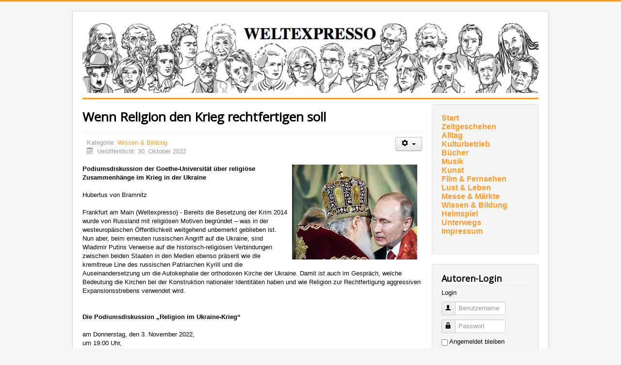

--- FILE ---
content_type: text/html; charset=utf-8
request_url: https://weltexpresso.de/index.php/wissen-bildung/26827-wenn-religion-den-krieg-rechtfertigen-soll
body_size: 6040
content:
<!DOCTYPE html>
<html lang="de-de" dir="ltr">
<head>
	<meta name="viewport" content="width=device-width, initial-scale=1.0" />
	<meta charset="utf-8" />
	<base href="https://weltexpresso.de/index.php/wissen-bildung/26827-wenn-religion-den-krieg-rechtfertigen-soll" />
	<meta name="keywords" content="Podiumsdiskussion, Goethe-Universität, Zusammenhänge, Krieg, Ukraine, Hubertus, Bramnitz, Frankfurt, Main" />
	<meta name="author" content="Claudia Schulmerich" />
	<meta name="description" content="Podiumsdiskussion der Goethe-Universität über religiöse Zusammenhänge im Krieg in der Ukraine  Hubertus von Bramnitz  . Frankfurt am Main (Weltexpresso) - Bereits die Besetzung der Krim 2014 wurde von Russland mit religiösen Motiven begründet – was in der westeuropäischen Öffentlichkeit weitgehend unbemerkt geblieben ist. Nun aber, beim erneuten russischen Angriff auf die Ukraine, sind Wladimir Putins Verweise auf die historisch-religiösen Verbindungen zwischen beiden Staaten in den Medien ebenso präsent wie die kremltreue Line des russischen Patriarchen Kyrill und die Auseinandersetzung um die Autokephalie der orthodoxen Kirche der Ukraine. Damit ist auch im Gespräch, welche Bedeutung die Kirchen bei der Konstruktion nationaler Identitäten haben und wie Religion zur Rechtfertigung aggressiven Expansionsstrebens verwendet wird." />
	<meta name="generator" content="Joomla! - Open Source Content Management" />
	<title>Weltexpresso - Wenn Religion den Krieg rechtfertigen soll</title>
	<link href="/templates/protostar/favicon.ico" rel="shortcut icon" type="image/vnd.microsoft.icon" />
	<link href="/templates/protostar/css/template.css?578a3df3a50023f125ec6b942c091536" rel="stylesheet" />
	<link href="//fonts.googleapis.com/css?family=Open+Sans" rel="stylesheet" />
	<style>

	h1, h2, h3, h4, h5, h6, .site-title {
		font-family: 'Open Sans', sans-serif;
	}
	body.site {
		border-top: 3px solid #fe9a2e;
		background-color: #f4f6f7;
	}
	a {
		color: #fe9a2e;
	}
	.nav-list > .active > a,
	.nav-list > .active > a:hover,
	.dropdown-menu li > a:hover,
	.dropdown-menu .active > a,
	.dropdown-menu .active > a:hover,
	.nav-pills > .active > a,
	.nav-pills > .active > a:hover,
	.btn-primary {
		background: #fe9a2e;
	}
	</style>
	<script type="application/json" class="joomla-script-options new">{"csrf.token":"5855ac0d11b6495b15fbcd6f93598cfa","system.paths":{"root":"","base":""},"system.keepalive":{"interval":3600000,"uri":"\/index.php\/component\/ajax\/?format=json"}}</script>
	<script src="/media/jui/js/jquery.min.js?578a3df3a50023f125ec6b942c091536"></script>
	<script src="/media/jui/js/jquery-noconflict.js?578a3df3a50023f125ec6b942c091536"></script>
	<script src="/media/jui/js/jquery-migrate.min.js?578a3df3a50023f125ec6b942c091536"></script>
	<script src="/media/jui/js/bootstrap.min.js?578a3df3a50023f125ec6b942c091536"></script>
	<script src="/media/system/js/caption.js?578a3df3a50023f125ec6b942c091536"></script>
	<script src="/templates/protostar/js/template.js?578a3df3a50023f125ec6b942c091536"></script>
	<script src="/media/system/js/core.js?578a3df3a50023f125ec6b942c091536"></script>
	<!--[if lt IE 9]><script src="/media/system/js/polyfill.event.js?578a3df3a50023f125ec6b942c091536"></script><![endif]-->
	<script src="/media/system/js/keepalive.js?578a3df3a50023f125ec6b942c091536"></script>
	<script>
jQuery(function($){ initTooltips(); $("body").on("subform-row-add", initTooltips); function initTooltips (event, container) { container = container || document;$(container).find(".hasTooltip").tooltip({"html": true,"container": "body"});} });jQuery(window).on('load',  function() {
				new JCaption('img.caption');
			});
	</script>

	<!--[if lt IE 9]><script src="/media/jui/js/html5.js"></script><![endif]-->
</head>
<body class="site com_content view-article no-layout no-task itemid-541">
	<!-- Body -->
	<div class="body">
		<div class="container">
			<!-- Header -->
			<header class="header" role="banner">
				<div class="header-inner clearfix">
					<a class="brand pull-left" href="/">
						<img src="https://weltexpresso.de/header/header-heads.jpg" alt="Weltexpresso" id="headerimage" />											</a>
					<div class="header-search pull-right">
						
					</div>
				</div>
			</header>
						
			<div class="row-fluid">
								<main id="content" role="main" class="span9">
					<!-- Begin Content -->
					
					<div id="system-message-container">
	</div>

					<div class="item-page" itemscope itemtype="https://schema.org/Article">
	<meta itemprop="inLanguage" content="de-DE" />
	
		
			<div class="page-header">
		<h1 itemprop="headline">Wenn Religion den Krieg rechtfertigen soll</h1>
							</div>
							
<div class="icons">
	
					<div class="btn-group pull-right">
				<button class="btn dropdown-toggle" type="button" id="dropdownMenuButton-26827" aria-label="Benutzerwerkzeuge"
				data-toggle="dropdown" aria-haspopup="true" aria-expanded="false">
					<span class="icon-cog" aria-hidden="true"></span>
					<span class="caret" aria-hidden="true"></span>
				</button>
								<ul class="dropdown-menu" aria-labelledby="dropdownMenuButton-26827">
											<li class="print-icon"> <a href="/index.php/wissen-bildung/26827-wenn-religion-den-krieg-rechtfertigen-soll_544_544_544_544?tmpl=component&amp;print=1&amp;layout=default" title="Eintrag ausdrucken < Wenn Religion den Krieg rechtfertigen soll >" onclick="window.open(this.href,'win2','status=no,toolbar=no,scrollbars=yes,titlebar=no,menubar=no,resizable=yes,width=640,height=480,directories=no,location=no'); return false;" rel="nofollow">			<span class="icon-print" aria-hidden="true"></span>
		Drucken	</a> </li>
																			</ul>
			</div>
		
	</div>
			
		
						<dl class="article-info muted">

		
			<dt class="article-info-term">
									Details							</dt>

			
			
										<dd class="category-name">
																		Kategorie: <a href="/index.php/wissen-bildung" itemprop="genre">Wissen &amp; Bildung</a>							</dd>			
			
										<dd class="published">
				<span class="icon-calendar" aria-hidden="true"></span>
				<time datetime="2022-10-30T00:00:15+02:00" itemprop="datePublished">
					Veröffentlicht: 30. Oktober 2022				</time>
			</dd>			
		
					
			
						</dl>
	
	
		
								<div itemprop="articleBody">
		<strong><img src="/images/2022/9_September/cschu/orf_putin.jpeg" alt="orf putin" style="float: right;" />Podiumsdiskussion der Goethe-Universität über religiöse Zusammenhänge im Krieg in der Ukraine</strong><br /><br />Hubertus von Bramnitz<br /><br />
<div>Frankfurt am Main (Weltexpresso) - Bereits die Besetzung der Krim 2014 wurde von Russland mit religiösen Motiven begründet – was in der westeuropäischen Öffentlichkeit weitgehend unbemerkt geblieben ist. Nun aber, beim erneuten russischen Angriff auf die Ukraine, sind Wladimir Putins Verweise auf die historisch-religiösen Verbindungen zwischen beiden Staaten in den Medien ebenso präsent wie die kremltreue Line des russischen Patriarchen Kyrill und die Auseinandersetzung um die Autokephalie der orthodoxen Kirche der Ukraine. Damit ist auch im Gespräch, welche Bedeutung die Kirchen bei der Konstruktion nationaler Identitäten haben und wie Religion zur Rechtfertigung aggressiven Expansionsstrebens verwendet wird.</div>
 
<div><br /><br /><strong>Die Podiumsdiskussion „Religion im Ukraine-Krieg“</strong><br /><br />am Donnerstag, den 3. November 2022,<br />um 19:00 Uhr,<br />im Historischen Museum Frankfurt<br />Saalhof 1 (ehemals Fahrtor 2), 60311 Frankfurt am Main<br /><br /><img src="/images/2022/9_September/cschu/putinkyrril.jpeg" alt="putinkyrril" style="float: left;" />will die spezifische Rolle orthodoxer Kirchen im historischen und regionalen Umfeld in den Blick nehmen. Darüber hinaus geht es um die religiöse Vielfalt und wie sich Menschen verschiedener Religionen im Krieg untereinander verständigen.<br /><br />Als Besonderheit des Podiums hebt Prof. Dr. Birgit Emich, Sprecherin des Forschungsverbunds „Dynamiken des Religiösen“ und der „Schnittstelle Religion“ an der Goethe-Universität, den regional breiten Blick hervor: „Für die Diskussionsrunde haben wir speziell Expertinnen und Experten eingeladen, die Fachwissen auch für die an Russland und die Ukraine angrenzenden Gebiete mitbringen. So möchten wir die aktuellen Entwicklungen vor einem weiteren Horizont verorten und dies mit der interessierten Öffentlichkeit diskutieren.“ Podiumsgäste sind PD Dr. Mihai Grigore (IEG Mainz), Dr. Nikolay Mitrokhin (Bremen), Jun.-Prof. Dr. Stanislau Paulau (Halle), PD Dr. Sebastian Rimestad&nbsp;(Leipzig/Erfurt)&nbsp;und PD Dr. Svetlana Suveica (Göttingen). Die Grußworte sprechen Dr. Jan Gerchow, Direktor des Historischen Museums Frankfurt, und Prof. Dr. Birgit Emich.<br /><br />„Mit erschreckender Drastik führt uns der aktuelle Krieg in der Ukraine vor Augen, wie sich Religion zur Rechtfertigung von Kriegen heranziehen lässt“, sagt Birgit Emich über die Motivation zur Veranstaltung. „Wir denken, dass es unsere Aufgabe als Wissenschaftlerinnen und Wissenschaftler ist, diese Erzählstränge historisch und kritisch einzuordnen, aber auch für die Komplexität der religiösen Situation vor Ort zu sensibilisieren“.<br /><br /><strong>Foto:</strong><br />Putin+Kyrill©religion.orf.at<br />Putin+Kyrill©dw.com<br /><br /><strong>Info:</strong><br />Die Diskussion wird veranstaltet vom Forschungsverbund „Dynamiken des Religiösen“ gemeinsam mit der „Schnittstelle Religion“ der Goethe-Universität. Sie ist&nbsp;Teil der Bürgeruniversität der Goethe-Universität. Der Eintritt ist frei.<br /><br />Um Anmeldung wird gebeten unter: <span id="cloak9302f61bdd914c72e1a6c5b9e78c878d">Diese E-Mail-Adresse ist vor Spambots geschützt! Zur Anzeige muss JavaScript eingeschaltet sein!</span><script type='text/javascript'>
				document.getElementById('cloak9302f61bdd914c72e1a6c5b9e78c878d').innerHTML = '';
				var prefix = '&#109;a' + 'i&#108;' + '&#116;o';
				var path = 'hr' + 'ef' + '=';
				var addy9302f61bdd914c72e1a6c5b9e78c878d = '&#105;nf&#111;.dyn&#97;m&#105;k&#101;n' + '&#64;';
				addy9302f61bdd914c72e1a6c5b9e78c878d = addy9302f61bdd914c72e1a6c5b9e78c878d + '&#117;n&#105;-fr&#97;nkf&#117;rt' + '&#46;' + 'd&#101;';
				var addy_text9302f61bdd914c72e1a6c5b9e78c878d = '&#105;nf&#111;.dyn&#97;m&#105;k&#101;n' + '&#64;' + '&#117;n&#105;-fr&#97;nkf&#117;rt' + '&#46;' + 'd&#101;';document.getElementById('cloak9302f61bdd914c72e1a6c5b9e78c878d').innerHTML += '<a ' + path + '\'' + prefix + ':' + addy9302f61bdd914c72e1a6c5b9e78c878d + '\'>'+addy_text9302f61bdd914c72e1a6c5b9e78c878d+'<\/a>';
		</script></div>	</div>

	
	<ul class="pager pagenav">
	<li class="previous">
		<a class="hasTooltip" title="Psychische Störungen können gut behandelt werden" aria-label="Vorheriger Beitrag: Psychische Störungen können gut behandelt werden" href="/index.php/wissen-bildung/26829-psychische-stoerungen-koennen-gut-behandelt-werden_544_544_544_544" rel="prev">
			<span class="icon-chevron-left" aria-hidden="true"></span> <span aria-hidden="true">Zurück</span>		</a>
	</li>
	<li class="next">
		<a class="hasTooltip" title="Granatapfel-Stoffwechselprodukt" aria-label="Nächster Beitrag: Granatapfel-Stoffwechselprodukt" href="/index.php/wissen-bildung/26794-granatapfel-stoffwechselprodukt_544_544_544_544" rel="next">
			<span aria-hidden="true">Weiter</span> <span class="icon-chevron-right" aria-hidden="true"></span>		</a>
	</li>
</ul>
							</div>

					<div aria-label="Breadcrumbs" role="navigation">
	<ul itemscope itemtype="https://schema.org/BreadcrumbList" class="breadcrumb">
					<li>
				Aktuelle Seite: &#160;
			</li>
		
						<li itemprop="itemListElement" itemscope itemtype="https://schema.org/ListItem">
											<a itemprop="item" href="/index.php" class="pathway"><span itemprop="name">Home</span></a>
					
											<span class="divider">
							<img src="/media/system/images/arrow.png" alt="" />						</span>
										<meta itemprop="position" content="1">
				</li>
							<li itemprop="itemListElement" itemscope itemtype="https://schema.org/ListItem">
											<a itemprop="item" href="/index.php/wissen-bildung" class="pathway"><span itemprop="name">Wissen &amp; Bildung</span></a>
					
											<span class="divider">
							<img src="/media/system/images/arrow.png" alt="" />						</span>
										<meta itemprop="position" content="2">
				</li>
							<li itemprop="itemListElement" itemscope itemtype="https://schema.org/ListItem" class="active">
					<span itemprop="name">
						Wenn Religion den Krieg rechtfertigen soll					</span>
					<meta itemprop="position" content="3">
				</li>
				</ul>
</div>

					<!-- End Content -->
				</main>
									<div id="aside" class="span3">
						<!-- Begin Right Sidebar -->
						<div class="well "><ul class="nav menu mod-list">
<li class="item-474"><a href="http://weltexpresso.de" >Start</a></li><li class="item-538"><a href="/index.php/zeitgesehen" >Zeitgeschehen</a></li><li class="item-539"><a href="/index.php/alltag" >Alltag</a></li><li class="item-540"><a href="/index.php/kulturbetrieb" >Kulturbetrieb</a></li><li class="item-470"><a href="/index.php/buecher" >Bücher</a></li><li class="item-482"><a href="/index.php/musik" >Musik</a></li><li class="item-650"><a href="/index.php/kunst" >Kunst</a></li><li class="item-471"><a href="/index.php/kino" >Film &amp; Fernsehen</a></li><li class="item-497"><a href="/index.php/lust-und-leben" >Lust &amp; Leben</a></li><li class="item-496"><a href="/index.php/messe-a-maerkte" >Messe &amp; Märkte</a></li><li class="item-541 current active"><a href="/index.php/wissen-bildung" >Wissen &amp; Bildung</a></li><li class="item-472"><a href="/index.php/heimspiel" >Heimspiel</a></li><li class="item-475"><a href="/index.php/unterwegs" >Unterwegs</a></li><li class="item-481"><a href="/index.php/impressum" >Impressum</a></li></ul>
</div><div class="well "><h3 class="page-header">Autoren-Login</h3><form action="https://weltexpresso.de/index.php/wissen-bildung" method="post" id="login-form" class="form-inline">
			<div class="pretext">
			<p>Login</p>
		</div>
		<div class="userdata">
		<div id="form-login-username" class="control-group">
			<div class="controls">
									<div class="input-prepend">
						<span class="add-on">
							<span class="icon-user hasTooltip" title="Benutzername"></span>
							<label for="modlgn-username" class="element-invisible">Benutzername</label>
						</span>
						<input id="modlgn-username" type="text" name="username" class="input-small" tabindex="0" size="18" placeholder="Benutzername" />
					</div>
							</div>
		</div>
		<div id="form-login-password" class="control-group">
			<div class="controls">
									<div class="input-prepend">
						<span class="add-on">
							<span class="icon-lock hasTooltip" title="Passwort">
							</span>
								<label for="modlgn-passwd" class="element-invisible">Passwort							</label>
						</span>
						<input id="modlgn-passwd" type="password" name="password" class="input-small" tabindex="0" size="18" placeholder="Passwort" />
					</div>
							</div>
		</div>
						<div id="form-login-remember" class="control-group checkbox">
			<label for="modlgn-remember" class="control-label">Angemeldet bleiben</label> <input id="modlgn-remember" type="checkbox" name="remember" class="inputbox" value="yes"/>
		</div>
				<div id="form-login-submit" class="control-group">
			<div class="controls">
				<button type="submit" tabindex="0" name="Submit" class="btn btn-primary login-button">Anmelden</button>
			</div>
		</div>
					<ul class="unstyled">
							<li>
					<a href="/index.php/component/users/?view=remind&amp;Itemid=435">
					Benutzername vergessen?</a>
				</li>
				<li>
					<a href="/index.php/component/users/?view=reset&amp;Itemid=435">
					Passwort vergessen?</a>
				</li>
			</ul>
		<input type="hidden" name="option" value="com_users" />
		<input type="hidden" name="task" value="user.login" />
		<input type="hidden" name="return" value="aHR0cHM6Ly93ZWx0ZXhwcmVzc28uZGUvaW5kZXgucGhwL3dpc3Nlbi1iaWxkdW5nLzI2ODI3LXdlbm4tcmVsaWdpb24tZGVuLWtyaWVnLXJlY2h0ZmVydGlnZW4tc29sbA==" />
		<input type="hidden" name="5855ac0d11b6495b15fbcd6f93598cfa" value="1" />	</div>
	</form>
</div>
						<!-- End Right Sidebar -->
					</div>
							</div>
		</div>
	</div>
	<!-- Footer -->
	<footer class="footer" role="contentinfo">
		<div class="container">
			<hr />
			
			<p class="pull-right">
				<a href="#top" id="back-top">
					Nach oben				</a>
			</p>
			<p>
				&copy; 2026 Weltexpresso			</p>
		</div>
	</footer>
	
<!-- Matomo -->
<script>
  var _paq = window._paq = window._paq || [];
  /* tracker methods like "setCustomDimension" should be called before "trackPageView" */
  _paq.push(['trackPageView']);
  _paq.push(['enableLinkTracking']);
  (function() {
    var u="//stat.weltexpresso.de/";
    _paq.push(['setTrackerUrl', u+'matomo.php']);
    _paq.push(['setSiteId', '1']);
    var d=document, g=d.createElement('script'), s=d.getElementsByTagName('script')[0];
    g.async=true; g.src=u+'matomo.js'; s.parentNode.insertBefore(g,s);
  })();
</script>
<!-- End Matomo Code --></body>
</html>

